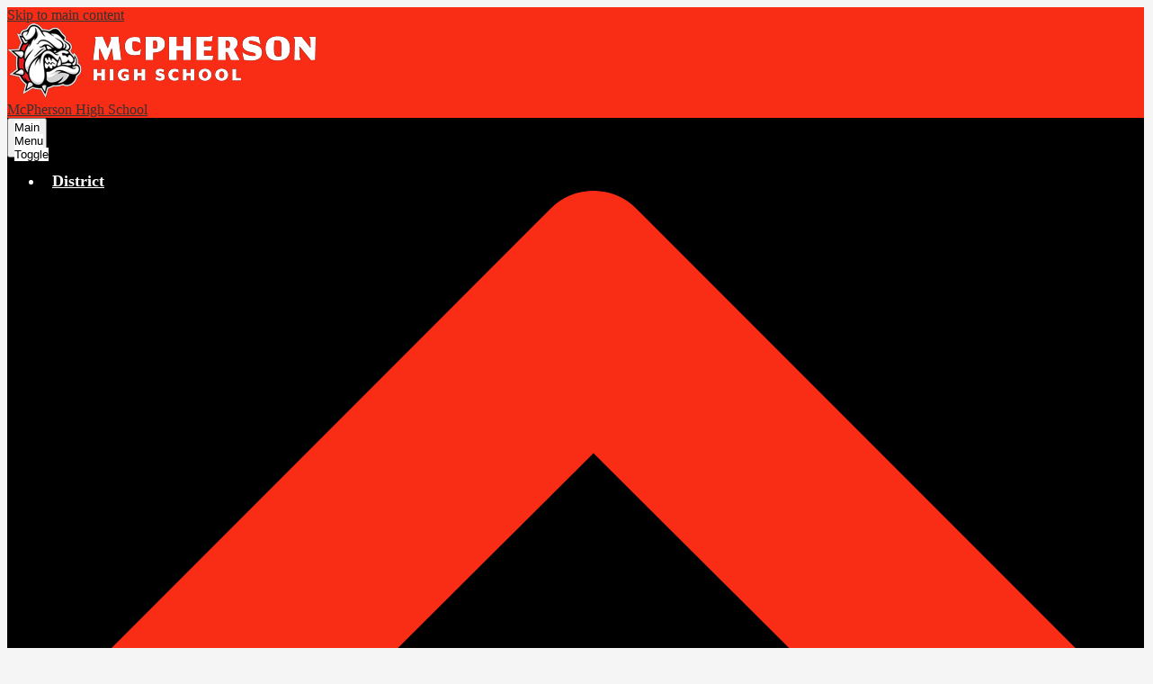

--- FILE ---
content_type: text/html;charset=UTF-8
request_url: https://mhs.mcpherson.com/apps/news/article/1925944
body_size: 10271
content:








			
			
			
			
			
				








				





    
<!DOCTYPE html>
<!-- Powered by Edlio -->
    
        <html lang="en" class="edlio desktop">
    
    <!-- prod-cms-tomcat-v2026012201-006 -->
<head>
<script>
edlioCorpDataLayer = [{
"CustomerType": "DWS Child",
"AccountExternalId": "0010b00002HJTruAAH",
"WebsiteName": "McPherson High School",
"WebsiteId": "MCPHUSD-MHS",
"DistrictExternalId": "0010b00002HIuf9AAD",
"DistrictName": "McPherson USD 418",
"DistrictWebsiteId": "MCPHUSD-D"
}];
</script>
<script>(function(w,d,s,l,i){w[l]=w[l]||[];w[l].push({'gtm.start':
new Date().getTime(),event:'gtm.js'});var f=d.getElementsByTagName(s)[0],
j=d.createElement(s),dl=l!='dataLayer'?'&l='+l:'';j.async=true;j.src=
'https://www.googletagmanager.com/gtm.js?id='+i+dl+ '&gtm_auth=53ANkNZTATx5fKdCYoahug&gtm_preview=env-1&gtm_cookies_win=x';f.parentNode.insertBefore(j,f);
})(window,document,'script','edlioCorpDataLayer','GTM-KFWJKNQ');</script>


<title>Listen Now - 418 Focus on Ad Astra Radio Presented by Wald Family Foods with Lincoln Elementary School | McPherson High School</title>
<meta http-equiv="Content-Type" content="text/html; charset=UTF-8">
<meta name="description" content="McPherson High School">
<meta property="og:title" content="Listen Now - 418 Focus on Ad Astra Radio Presented by Wald Family Foods with Lincoln Elementary School"/>
<meta property="og:description" content=""/>
<meta property="og:image" content="https://3.files.edl.io/b32c/24/05/13/183931-33596edc-f74c-416f-8e83-ea40b5b326a8.png"/>
<meta property="og:image:width" content="250"/>
<meta property="og:image:height" content="250"/>
<meta name="generator" content="Edlio CMS">
<meta name="referrer" content="always">
<link rel="apple-touch-icon" sizes="180x180" href="/apple-touch-icon.png">
<link rel="icon" type="image/png" href="/favicon-32x32.png" sizes="32x32">
<link rel="icon" href="/favicon.ico" type="image/x-icon">
<!--[if lt IE 9]><script src="/apps/js/common/html5shiv-pack-1769108514806.js"></script><![endif]-->
<link rel="stylesheet" href="/apps/shared/main-pack-1769108514806.css" type="text/css">
<link rel="stylesheet" href="/shared/main.css" type="text/css">
<link rel="stylesheet" href="/apps/webapps/global/public/css/site-pack-1769108514806.css" type="text/css">
<link rel="stylesheet" href="/apps/webapps/global/public/css/temp-pack-1769108514806.css" type="text/css">
<link rel="stylesheet" href="/apps/shared/web_apps-pack-1769108514806.css" type="text/css">
<script src="/apps/js/common/common-pack-1769108514806.js" type="text/javascript" charset="utf-8"></script>

<link href="/apps/js/common/fileicons-pack-1769108514806.css" type="text/css" rel="stylesheet">
<link href="/apps/js/components/magnific-popup-pack-1769108514806.css" type="text/css" rel="stylesheet">
<script type="text/javascript" charset="utf-8" src="/apps/js/jquery/3.7.1/jquery-pack-1769108514806.js"></script>
<script type="text/javascript" charset="utf-8">
					var jq37 = jQuery.noConflict();
				</script>
<script src="/apps/js/components/magnific-popup-pack-1769108514806.js" charset="utf-8"></script>
<script src="/apps/js/news/display_image-pack-1769108514806.js" charset="utf-8"></script>
<script async src="https://www.googletagmanager.com/gtag/js?id=G-77X9LR87K2"></script>
<script>
                   window.dataLayer = window.dataLayer || [];
                   function gtag(){dataLayer.push(arguments);}
                   gtag('js', new Date());
                   gtag('config', 'G-77X9LR87K2');
                </script>
<link rel="stylesheet" href="//mcphmaster.edlioschool.com/common_files/main.css">
<script src="/apps/js/common/list-pack.js"></script>
<script type="text/javascript">
                window.edlio = window.edlio || {};
                window.edlio.isEdgeToEdge = false;
            </script>

<script type="text/javascript">
                document.addEventListener("DOMContentLoaded", function() {
                    const translateElement = document.getElementById("google_translate_element");
                    const mutationObserverCallback = function (mutationsList, observer) {
                        for (const mutation of mutationsList) {
                            if (mutation.type === 'childList') {
                                mutation.addedNodes.forEach(function (node) {
                                    if (node.nodeType === 1 && node.id === 'goog-gt-tt') {
                                        const form_element = document.getElementById("goog-gt-votingForm");
                                        if (form_element) {
                                            form_element.remove();
                                            observer.disconnect();
                                        }
                                    }
                                })
                            }
                        }
                    }

                    if (translateElement) {
                        const observer = new MutationObserver(mutationObserverCallback);
                        observer.observe(document.body, { childList: true, subtree: true });
                    }
                });
            </script>


</head>


    
	
		
		
			






<body >

<header id="header_main" class="site-header1a site-header " aria-label="Main Site Header">

<a class="skip-to-content-link" href="#content_main">Skip to main content</a>
	<div class="school-name header-title">
		<a href="/" class="school-logo">
			<div class="hidden school-name-inner">
				McPherson High School
			</div>
		</a>
	</div>

	<nav id="sitenav_main" class="sitenav sitenav-main nav-group column" aria-label="Main Site Navigation">
		<button id="sitenav_main_mobile_toggle" class="nav-mobile-toggle accessible-megamenu-toggle animated"><span class="nav-mobile-toggle-inner">Main Menu Toggle</span></button>
		<ul class="nav-menu">
			
				<li class="nav-item">
					<a href="http://www.mcpherson.com"  target="_blank"><span class="nav-item-inner">District <svg xmlns="http://www.w3.org/2000/svg" viewBox="0 0 18 10.924"><path data-name="Icon awesome-chevron-down" d="M9.698.29l8.013 8.011a.989.989 0 010 1.4l-.934.934a.989.989 0 01-1.4 0L8.998 4.287l-6.379 6.349a.989.989 0 01-1.4 0l-.934-.934a.989.989 0 010-1.4L8.298.29a.989.989 0 011.4 0z"/></svg></span></a>
					
				</li>
			
				<li class="nav-item">
					<a href="javascript:;" ><span class="nav-item-inner">About Us <svg xmlns="http://www.w3.org/2000/svg" viewBox="0 0 18 10.924"><path data-name="Icon awesome-chevron-down" d="M9.698.29l8.013 8.011a.989.989 0 010 1.4l-.934.934a.989.989 0 01-1.4 0L8.998 4.287l-6.379 6.349a.989.989 0 01-1.4 0l-.934-.934a.989.989 0 010-1.4L8.298.29a.989.989 0 011.4 0z"/></svg></span></a>
					
						<div class="sub-nav">
							<ul class="sub-nav-group">
								
									
										<li class="sub-nav-item"><a href="/apps/pages/index.jsp?uREC_ID=390169&type=d&pREC_ID=913845" >Contact Us</a></li>
									
								
									
										<li class="sub-nav-item"><a href="/apps/pages/index.jsp?uREC_ID=390169&type=d&pREC_ID=883928" >Principal's Message</a></li>
									
								
									
										<li class="sub-nav-item"><a href="/apps/pages/index.jsp?uREC_ID=390169&type=d&pREC_ID=883938" >Phone & Office Hours</a></li>
									
								
									
										<li class="sub-nav-item"><a href="https://ksreportcard.ksde.org/home.aspx?org_no=State&rptType=3" >Building Report Card</a></li>
									
								
									
										<li class="sub-nav-item"><a href="/apps/maps/" >Directions</a></li>
									
								
									
										<li class="sub-nav-item"><a href="/apps/staff/" >Faculty Directory</a></li>
									
								
							</ul>
						</div>
					
				</li>
			
				<li class="nav-item">
					<a href="javascript:;" ><span class="nav-item-inner">Academics <svg xmlns="http://www.w3.org/2000/svg" viewBox="0 0 18 10.924"><path data-name="Icon awesome-chevron-down" d="M9.698.29l8.013 8.011a.989.989 0 010 1.4l-.934.934a.989.989 0 01-1.4 0L8.998 4.287l-6.379 6.349a.989.989 0 01-1.4 0l-.934-.934a.989.989 0 010-1.4L8.298.29a.989.989 0 011.4 0z"/></svg></span></a>
					
						<div class="sub-nav">
							<ul class="sub-nav-group">
								
									
										<li class="sub-nav-item"><a href="/apps/departments/index.jsp?show=TDE" >Academic Departments</a></li>
									
								
									
										<li class="sub-nav-item"><a href="/apps/pages/index.jsp?uREC_ID=390182&type=d&pREC_ID=1662445" >Career and Technical Education</a></li>
									
								
									
										<li class="sub-nav-item"><a href="/apps/classes/" >Classes/Assignments</a></li>
									
								
									
										<li class="sub-nav-item"><a href="https://4.files.edl.io/ba29/07/22/25/151635-ac4b47f1-0b87-4921-9971-f5fb9b572a7f.pdf"  target="_blank">Curriculum Guide</a></li>
									
								
									
										<li class="sub-nav-item"><a href="/apps/pages/index.jsp?uREC_ID=390182&type=d&pREC_ID=2479000" >McPherson Virtual</a></li>
									
								
									
										<li class="sub-nav-item"><a href="/apps/pages/index.jsp?uREC_ID=3295530&type=d" >McPherson Alternative Center</a></li>
									
								
							</ul>
						</div>
					
				</li>
			
				<li class="nav-item">
					<a href="javascript:;" ><span class="nav-item-inner">Parents <svg xmlns="http://www.w3.org/2000/svg" viewBox="0 0 18 10.924"><path data-name="Icon awesome-chevron-down" d="M9.698.29l8.013 8.011a.989.989 0 010 1.4l-.934.934a.989.989 0 01-1.4 0L8.998 4.287l-6.379 6.349a.989.989 0 01-1.4 0l-.934-.934a.989.989 0 010-1.4L8.298.29a.989.989 0 011.4 0z"/></svg></span></a>
					
						<div class="sub-nav">
							<ul class="sub-nav-group">
								
									
										<li class="sub-nav-item"><a href="https://linqconnect.com/"  target="_blank">Linq Connect</a></li>
									
								
									
										<li class="sub-nav-item"><a href="https://usd418.powerschool.com/public"  target="_blank">PowerSchool</a></li>
									
								
									
										<li class="sub-nav-item"><a href="https://1.cdn.edl.io/cC0Lt5z2PFQXFfCkEAzdYeuDFz6F3cZR0gOu3N97XT4GgMwS.pdf"  target="_blank">McPherson High School Chromebook 1:1 Program Guide</a></li>
									
								
									
										<li class="sub-nav-item"><a href="http://www.mcpherson.com/apps/pages/index.jsp?uREC_ID=412129&type=d&pREC_ID=898985" >Forms</a></li>
									
								
									
										<li class="sub-nav-item"><a href="https://www.mcpherson.com/apps/pages/index.jsp?uREC_ID=1652618&type=d&pREC_ID=1798170" >Emergency Safety Intervention</a></li>
									
								
									
										<li class="sub-nav-item"><a href="https://4.files.edl.io/3b94/08/12/24/204650-ca2ee5e0-cec8-4714-95cf-1d855b4e8d00.pdf"  target="_blank">Booster Club Membership Form</a></li>
									
								
									
										<li class="sub-nav-item"><a href="https://forms.gle/UbDL6GqEJqUr8P7f6"  target="_blank">Bullpups Speak Up - Bullying Reporting Form</a></li>
									
								
									
										<li class="sub-nav-item"><a href="https://4.files.edl.io/722f/08/05/25/031720-f5e798f7-5b06-4836-9ebf-404ebae5c1a8.pdf"  target="_blank">25-26 Bell Schedule</a></li>
									
								
							</ul>
						</div>
					
				</li>
			
				<li class="nav-item">
					<a href="javascript:;" ><span class="nav-item-inner">Students <svg xmlns="http://www.w3.org/2000/svg" viewBox="0 0 18 10.924"><path data-name="Icon awesome-chevron-down" d="M9.698.29l8.013 8.011a.989.989 0 010 1.4l-.934.934a.989.989 0 01-1.4 0L8.998 4.287l-6.379 6.349a.989.989 0 01-1.4 0l-.934-.934a.989.989 0 010-1.4L8.298.29a.989.989 0 011.4 0z"/></svg></span></a>
					
						<div class="sub-nav">
							<ul class="sub-nav-group">
								
									
										<li class="sub-nav-item"><a href="https://4.files.edl.io/1c7d/07/21/25/181134-d1c75c8f-e01d-43db-8dff-48640c9bd171.pdf"  target="_blank">Handbook</a></li>
									
								
									
										<li class="sub-nav-item"><a href="http://mhshighlife.com/"  target="_blank">MHS High Life</a></li>
									
								
									
										<li class="sub-nav-item"><a href="https://ps.mcpherson.com/public/"  target="_blank">PowerSchool</a></li>
									
								
									
										<li class="sub-nav-item"><a href="https://www.mcpherson.com/apps/pages/index.jsp?uREC_ID=390841&type=d&pREC_ID=886158" >Lunch Menu</a></li>
									
								
									
										<li class="sub-nav-item"><a href="/apps/food_menu/" >Food Menu</a></li>
									
								
									
										<li class="sub-nav-item"><a href="https://mcpherson.follettdestiny.com/common/welcome.jsp?context=saas37_1558736"  target="_blank">Library</a></li>
									
								
									
										<li class="sub-nav-item"><a href="https://www.mcpherson.com/apps/pages/index.jsp?uREC_ID=1652618&type=d&pREC_ID=1798170" >Accountability Safety Reports</a></li>
									
								
									
										<li class="sub-nav-item"><a href="/apps/pages/index.jsp?uREC_ID=390183&type=d&pREC_ID=883958" >Student Support Office</a></li>
									
								
									
										<li class="sub-nav-item"><a href="https://forms.gle/UbDL6GqEJqUr8P7f6" >Bullpups Speak Up - Bullying Reporting Form</a></li>
									
								
							</ul>
						</div>
					
				</li>
			
				<li class="nav-item">
					<a href="javascript:;" ><span class="nav-item-inner">Staff Only <svg xmlns="http://www.w3.org/2000/svg" viewBox="0 0 18 10.924"><path data-name="Icon awesome-chevron-down" d="M9.698.29l8.013 8.011a.989.989 0 010 1.4l-.934.934a.989.989 0 01-1.4 0L8.998 4.287l-6.379 6.349a.989.989 0 01-1.4 0l-.934-.934a.989.989 0 010-1.4L8.298.29a.989.989 0 011.4 0z"/></svg></span></a>
					
						<div class="sub-nav">
							<ul class="sub-nav-group">
								
									
										<li class="sub-nav-item"><a href="http://esp.mcpherson.com/esp/"  target="_blank">Employee Portal</a></li>
									
								
									
										<li class="sub-nav-item"><a href="http://418tech.weebly.com/"  target="_blank">Technology Support</a></li>
									
								
							</ul>
						</div>
					
				</li>
			
				<li class="nav-item">
					<a href="javascript:;" ><span class="nav-item-inner">Activities <svg xmlns="http://www.w3.org/2000/svg" viewBox="0 0 18 10.924"><path data-name="Icon awesome-chevron-down" d="M9.698.29l8.013 8.011a.989.989 0 010 1.4l-.934.934a.989.989 0 01-1.4 0L8.998 4.287l-6.379 6.349a.989.989 0 01-1.4 0l-.934-.934a.989.989 0 010-1.4L8.298.29a.989.989 0 011.4 0z"/></svg></span></a>
					
						<div class="sub-nav">
							<ul class="sub-nav-group">
								
									
										<li class="sub-nav-item"><a href="https://mhs.mcpherson.com/apps/events/2021/9/?id=0" >Calendar</a></li>
									
								
									
										<li class="sub-nav-item"><a href="/apps/pages/index.jsp?uREC_ID=1850399&type=d&pREC_ID=2002659" >MHS Booster Club</a></li>
									
								
									
										<li class="sub-nav-item"><a href="http://www.bullpupfootball.com"  target="_blank">MHS Football</a></li>
									
								
									
										<li class="sub-nav-item"><a href="http://www.bullpupbaseball.com"  target="_blank">MHS Baseball</a></li>
									
								
									
										<li class="sub-nav-item"><a href="https://www.facebook.com/MHSKAY/"  target="_blank">MHS KAY Club</a></li>
									
								
									
										<li class="sub-nav-item"><a href="/apps/pages/index.jsp?uREC_ID=390169&type=d" >About Us</a></li>
									
								
							</ul>
						</div>
					
				</li>
			
		</ul>
	</nav>

		<div class="topbar">
			<div class="topbar-inner">
				<nav id="social_nav_header" class="header-secondary-nav social-nav" aria-labelledby="social_nav_header_header">
					<div class="hidden" id="social_nav_header_header">Social Media - Header</div>
					<ul class="links-list">
						


<li class="link-item"><a class="icon-only" href="https://www.facebook.com" target="_blank"><svg xmlns="http://www.w3.org/2000/svg" viewBox="0 0 1024 1017.78"><path d="M1024 512C1024 229.23 794.77 0 512 0S0 229.23 0 512c0 255.55 187.23 467.37 432 505.78V660H302V512h130V399.2C432 270.88 508.44 200 625.39 200c56 0 114.61 10 114.61 10v126h-64.56c-63.6 0-83.44 39.47-83.44 80v96h142l-22.7 148H592v357.78c244.77-38.41 432-250.23 432-505.78z"/></svg><span class="hidden">Facebook</span></a></li>
<li class="link-item"><a class="icon-only" href="https://www.twitter.com" target="_blank"><svg xmlns="http://www.w3.org/2000/svg" version="1.1" x="0" y="0" viewBox="0 0 19 15.4" xml:space="preserve"><path d="M19 1.8c-0.7 0.3-1.4 0.5-2.2 0.6 0.8-0.5 1.4-1.2 1.7-2.1C17.8 0.7 16.9 1 16 1.2 15.3 0.5 14.3 0 13.2 0c-2.1 0-3.9 1.7-3.9 3.9 0 0.3 0 0.6 0.1 0.9 -3.2-0.2-6.1-1.7-8-4C1.1 1.3 0.9 1.9 0.9 2.7c0 1.3 0.7 2.5 1.7 3.2C2 5.9 1.4 5.7 0.9 5.4c0 0 0 0 0 0 0 1.9 1.3 3.4 3.1 3.8C3.7 9.3 3.3 9.4 3 9.4c-0.3 0-0.5 0-0.7-0.1C2.7 10.9 4.2 12 5.9 12c-1.3 1-3 1.7-4.8 1.7 -0.3 0-0.6 0-0.9-0.1 1.7 1.1 3.8 1.7 5.9 1.7 7.1 0 11-5.9 11-11 0-0.2 0-0.3 0-0.5C17.8 3.3 18.5 2.6 19 1.8z"/></svg><span class="hidden">Twitter</span></a></li>



					</ul>
				</nav>
			</div>
		</div>

</header>
<main id="content_main" class="site-content" aria-label="Main Site Content" tabindex="-1">


		
	
    

    




    
    
    



    

    











<div class="show-news style-overwrite">

		<span id="breadcrumbs" class="breadcrumb">
					<a href="/apps/news/category/4475" aria-label="Back to Latest News">Latest News</a>
						&raquo;
					<span>Listen Now - 418 Focus on Ad Astra Radio Presented by Wald Family Foods with Lincoln Elementary School</span>
		</span>


		<article class="cf" itemscope itemtype="https://schema.org/Article">
		
			<h1 class="pageTitle" itemprop="name headline">
				Listen Now - 418 Focus on Ad Astra Radio Presented by Wald Family Foods with Lincoln Elementary School
			</h1>

            <div class="article-container">

                <div>
                        <aside class="attached-images" style="width:250px;">

                                <a class="link-to-bigger-image" href="https://3.files.edl.io/b32c/24/05/13/183931-33596edc-f74c-416f-8e83-ea40b5b326a8.png">
                                    <img  alt="418 Focus Logos (25).png" 
                                    src="https://3.files.edl.io/29ff/24/05/13/183931-22279a64-9524-4d47-a56a-7b9b9147fc5e.png" width="238" id="image_0">
                                </a>
                        </aside>

                    <div class="article-content">


                            <div class="body cf">
                                <div>
<p class="p1">In this episode of 418 Focus on Ad Astra Radio, Dr. Vincent talks with a group from Lincoln Elementary School about how the chess club helps students <a href="https://www.facebook.com/hashtag/findtheirgreatness?__cft__%5B0%5D=AZUC-d-qg3rDqMjYZbzbZx3Swq8aR8EWGfHfJVn8Zsr7meNDp7BCSadwDXg8CriajZ7MievFJFOgv5T3Kqvt4H5GRYJUSFg3wrEfLLADOOWezA97zuGr81smfyCC-iM99I4&amp;__tn__=*NK-R" target="_blank"><span class="s1">#findtheirgreatness.</span></a></p>
<p class="p1">You can hear 418 Focus on Wednesdays at around 7:40 AM on Mix 96.7 KMPK and 8:40 AM on 98.9/1540 KMCP.</p>
<p class="p1">Each week, this segment will feature a variety of guests, including Superintendent Dr. Vincent, and building principals talking about things happening across McPherson Public Schools.</p>
</div>
                            </div>

                            <div class="attached-files cf">
                                <h2>Attached Files</h2>
                                <ul class="fbList">
                                    <li style="list-style: none;"><a class="attachment-type-mp3" href="https://4.files.edl.io/5198/05/13/24/183934-e51cc788-4361-4328-8958-324dd63ffaaa.mp3" target="_blank">Lincoln Chess Club.mp3</a></li>
                                </ul>
                            </div>


                        <div class="article-container">

                        </div>
                    </div>
                </div>
			</div>

		</article>
	
	

</div>







	
</main>
<footer class="site-footer modular-footer" id="footer_main" aria-label="Main Site Footer">
<div class="footer-grid">
<div class="footer-row footer-top width-constrain-row convert-none padded-row">
<div class="footer-row-inner">
<div class="school-name footer-title school-logo logo-orientation-vertical ">
<div class="hidden school-name-inner">
McPherson High School
</div>
</div>
</div>
</div>
<div class="footer-row footer-bottom width-constrain-row convert-none padded-row">
<div class="footer-row-inner">
<div class="footer-address ">
<span class="footer-info-block"><a href="/apps/maps">801 E 1st St, McPherson, KS 67460</a></span>
<span class="footer-info-block">Phone: <a href="tel:+16202419500">(620) 241-9500 </a></span>
</div>
<nav id="footer_nav" class="footer-secondary-nav" aria-labelledby="footer_nav_header">
<div class="hidden" id="footer_nav_header">Useful Links</div>
<ul class="links-list">
<li class="link-item item-name"><a href="https://www.mcpherson.com/apps/pages/index.jsp?uREC_ID=1652598&type=d&pREC_ID=1798144">Accountability Reports</a></li>
<li class="link-item item-name"><a href="https://docs.google.com/spreadsheets/d/1nedyfUvr74W6FN3A-Pr0_VTbTcBATwOWR8s_xKZh2QM/edit?gid=0#gid=0">2025-2026 MHS Bell Schedule</a></li>
<li class="link-item item-name"><a href="https://docs.google.com/document/d/1b7iNxHSbEtoL6S6GNOTLOhWmc0rxL0bzrNSmqnGFQAw/edit?tab=t.0">2025-2026 MHS Curriculum Guide</a></li>
<li class="link-item item-name"><a href="https://docs.google.com/forms/d/1I7gEQ8o4fNfdTQVP9rP1-ikdlUbZrrC1B-HhdXtMnRY/edit">Bullpups Speak Up!</a></li>
</ul>
</nav>
<a href="http://www.edlio.com" target="_blank" class="powered-by-edlio-logo edlio-logo-horiz"><svg xmlns="http://www.w3.org/2000/svg" viewBox="0 0 3857.05 489.14"><path d="M3789.08 332.42c0 54.66 36.78 119.82 91.43 119.82 42 0 59.91-34.69 59.91-72.52 0-55.7-34.69-124-91.44-124-41-1-59.9 36.79-59.9 76.72m215.44 6.31c0 73.57-51.49 152.39-152.39 152.39-87.23 0-126.11-57.8-126.11-121.91 0-73.57 53.6-153.44 152.39-153.44 86.18 0 126.11 59.9 126.11 123M3611.46 98.06c-7.35 0-14.71 3.15-21 11.56-2.1 3.15-3.15 6.31-4.2 10.51-1 9.46 2.1 16.81 8.41 23.12a21.18 21.18 0 0018.92 6.31 22 22 0 0016.81-8.41c6.31-7.36 8.41-15.77 6.31-24.17 0-2.11-1.05-3.16-2.11-5.26-5.25-9.46-13.66-13.66-23.12-13.66m4.21-39.94c1-1 3.15 0 3.15 1.05 0 3.16 0 7.36-1.05 10.51v1h12.61c2.1 0 5.26 0 7.36-1a23.65 23.65 0 007.35-1.05c2.11 0 3.16 2.1 2.11 3.15-1 3.16-3.16 6.31-6.31 10.51 1.05 1.06 3.15 2.11 4.2 4.21l3.16 3.15c0 1 13.66 13.66 13.66 28.38a69.41 69.41 0 01-1 14.71 76.55 76.55 0 01-4.21 14.71c-3.15 5.26-6.3 10.51-11.56 14.72a24.79 24.79 0 01-9.45 6.3 8 8 0 01-4.21 2.11c-2.1 1-5.25 2.1-7.36 3.15s-5.25 1.05-7.35 1.05h-12.61a19.79 19.79 0 01-8.41-2.1c-2.1-1.05-4.21-1.05-6.31-2.1-16.81-8.41-29.42-25.23-29.42-45.2v-9.45c1.05-11.57 1.05-22.07 2.1-33.64 0-3.15 3.15-4.2 5.25-2.1s5.26 4.21 7.36 7.36l3.15-3.15c1.05-1.05 2.1-2.11 3.15-2.11 2.11-1.05 3.16-2.1 5.26-3.15 2.1-2.1 5.25-3.15 7.36-5.25 2.1-1 3.15-2.11 5.25-3.16 3.15-3.15 12.61-9.45 16.82-12.61m-35.74 350c-1 31.53-5.25 52.55-36.78 58.86a9.21 9.21 0 00-7.36 9.46c0 5.25 4.21 8.4 7.36 8.4h135.58c4.2 0 8.4-3.15 8.4-9.45 0-5.26-3.15-8.41-7.35-8.41-28.38-5.26-30.48-27.33-30.48-50.45l6.3-194.43c-4.2-5.25-11.56-7.35-18.91-7.35-9.46 0-15.77 5.25-24.18 9.46-16.81 10.5-42 22.07-63.05 25.22-8.41 1-11.56 6.3-11.56 11.56 0 3.15 2.1 7.36 4.2 8.41 27.32 0 39.94 8.4 39.94 29.42zm-117.7 9.46c0 23.12 3.15 45.19 30.47 49.4 4.21 1.05 7.36 4.2 7.36 8.41 0 6.3-4.2 9.46-9.46 9.46h-134.59c-4.21 0-7.36-3.16-8.41-8.41A9.2 9.2 0 013355 467c30.48-7.36 35.73-32.58 35.73-58.86l7.36-233.31c0-21-13.67-29.43-39.94-29.43a13.31 13.31 0 01-4.2-9.46c0-5.25 3.15-9.45 11.56-10.51 21-4.2 46.24-14.71 62-25.22 8.41-5.25 14.72-9.46 25.23-9.46 6.3 0 13.66 3.16 18.92 7.36zm-399.37-75.67c0 54.65 30.48 98.79 74.62 98.79 41 0 64.11-35.73 65.16-87.23l3.15-67.26c0-4.2-1.05-6.3-3.15-8.41-14.72-17.86-38.89-27.32-62-27.32-49.4 0-77.77 36.78-77.77 91.43m134.52-114.55a57.76 57.76 0 019.46 7.35l2.1 2.11c1 0 1-1 1-2.11a119.19 119.19 0 01-1-14.71l2.1-44.14c0-24.17-18.91-29.43-41-29.43q-3.17-3.15-3.16-9.46c0-5.25 3.16-9.45 10.51-10.5 21-4.21 47.3-14.72 64.11-25.23 7.36-5.25 14.72-9.46 24.18-9.46 6.3 0 13.66 3.16 18.91 7.36l-10.57 305.8c0 27.33 6.31 45.19 26.28 49.4 7.35 1.05 10.51 0 13.66 1.05s4.2 2.1 4.2 5.25-2.1 5.26-4.2 7.36c-13.66 11.56-36.78 22.07-61 22.07-31.53 0-50.44-22.07-50.44-53.6 0-4.2 0-8.41 1.05-11.56 0-1.05 0-2.1-1.05-2.1a1 1 0 00-1 1.05c-18.92 39.94-55.71 68.31-96.69 68.31-72.52 0-108.25-58.85-108.25-120.86 0-86.18 62-154.49 148.18-154.49 18.92-1 36.79 2.1 52.55 10.51m-435.1 93.53c0 5.26 0 14.72 1 20 0 2.1 2.1 3.16 5.26 3.16 24.17-3.16 114.55-32.58 113.5-42-2.1-18.92-27.32-51.5-65.16-46.25-34.68 4.21-52.55 32.58-54.65 65.16m183.92-42c2.1 15.76-3.15 34.68-22.07 43.09-31.49 16.71-114.51 37.73-147.09 42.98-2.11 0-3.16 1.06-3.16 3.16 3.16 10.51 8.41 20 13.66 28.37 22.08 28.38 54.66 39.94 89.34 34.69 29.42-4.21 56.75-18.92 74.62-45.2 1.05-2.1 4.2-4.2 6.3-4.2 4.21 0 8.41 2.1 8.41 6.31v4.2c-13.66 53.6-63.06 90.38-115.61 97.74-72.51 9.46-128.22-35.73-137.67-105.1-10.51-79.87 41-159.74 125.06-171.3 58.86-7.36 101.94 23.12 108.25 65.16" transform="translate(-147.48 -57.69)"/><path d="M338.75 204.21c20 16.81 29.43 42 29.43 75.67s-10.51 58.85-30.48 74.62-50.45 24.17-92.49 24.17h-50.44v83h-47.29V180h96.68c44.14 0 74.62 7.39 94.59 24.21zm-33.63 116.65c9.46-10.51 14.71-25.22 14.71-44.14 0-20-6.3-33.63-17.86-41q-18.92-12.62-56.76-12.62h-48.34v112.48h54.65c26.27 0 44.14-5.26 53.6-14.72zM596.24 432.27c-21 21-48.35 31.53-80.93 31.53s-58.85-10.51-80.92-31.53c-21-21-32.58-47.3-32.58-78.83s10.51-56.75 32.58-78.82c21-21 48.34-31.53 80.92-31.53s58.86 10.51 80.93 31.53c21 21 32.58 47.3 32.58 78.82s-10.51 57.81-32.58 78.83zM467 404.94a67.48 67.48 0 0048.34 20c20 0 35.74-6.31 48.35-20q18.89-18.94 18.89-50.44t-18.92-50.45a67.48 67.48 0 00-48.35-20c-20 0-35.73 6.31-48.34 20Q448.06 323 448.05 354.5q0 29.94 18.95 50.44zM779.11 461.69h-51.5L653 247.3h46.24l53.6 161.85 53.6-161.85h46.24l53.6 161.85 53.6-161.85h46.25L931.5 461.69H880l-50.45-147.13zM1247.84 373.41h-168.16c1 15.77 8.41 28.38 21 37.84 13.66 9.46 28.38 14.71 45.19 14.71 27.33 0 47.3-8.41 61-25.22l26.27 28.37c-23.12 24.18-53.6 35.74-90.38 35.74-30.48 0-55.7-10.51-76.72-30.48s-31.53-47.29-31.53-80.93 10.51-60.95 32.58-79.87c21-20 47.29-29.43 75.67-29.43 29.43 0 53.6 8.41 74.62 26.28 20 17.86 30.48 42 30.48 72.51zm-168.16-34.68h123c0-17.87-5.26-31.53-16.82-41s-25.22-14.71-42-14.71a72 72 0 00-44.14 14.71c-12.72 9.47-20.04 23.13-20.04 41zM1411.79 289.34q-33.11 0-50.45 22.07c-11.56 14.71-16.81 33.63-16.81 58.85v91.43h-45.2V247.3h45.2v43.09a87.77 87.77 0 0129.47-32.58 79.18 79.18 0 0139.94-13.67v45.2zM1660.87 373.41h-168.16c1 15.77 8.41 28.38 21 37.84 13.67 9.46 28.38 14.71 45.19 14.71 27.33 0 47.3-8.41 61-25.22l26.27 28.37c-23.12 24.18-53.59 35.74-90.38 35.74-30.48 0-55.7-10.51-76.72-30.48s-31.53-47.29-31.53-80.93 10.51-60.95 32.58-79.87c21-20 47.3-29.43 75.67-29.43 29.43 0 53.6 8.41 74.62 26.28 20 17.86 30.48 42 30.48 72.51zm-168.16-34.68h123c0-17.87-5.26-31.53-16.82-41s-25.22-14.71-42-14.71a72 72 0 00-44.14 14.71c-12.68 9.47-20.04 23.13-20.04 41zM1729.18 434.37c-20-20-30.48-47.29-30.48-80.93s10.51-59.9 31.53-79.87 45.19-29.43 73.57-29.43 51.5 12.62 69.36 36.79V162.17h45.2v299.52h-45.2v-32.58c-16.81 23.13-41 35.74-72.51 35.74-27.33 0-51.5-10.51-71.47-30.48zm14.71-78.82c0 21 6.31 36.78 20 50.44 13.67 12.61 28.38 18.92 46.25 18.92s32.58-6.31 45.19-20 18.91-29.43 18.91-50.44c0-20-6.3-37.84-18.91-51.5s-27.33-21-45.19-21-33.64 7.36-46.25 21-20 31.56-20 52.58zM2212.63 244.14c28.37 0 53.6 9.46 73.56 29.43s30.48 46.24 30.48 79.87-10.51 59.91-30.48 80.93-44.14 31.53-70.41 31.53-51.5-11.56-72.52-35.74v32.58h-45.19V162.17h45.19v121.91c17.87-26.27 40.99-39.94 69.37-39.94zm-70.42 110.36q0 29.94 18.92 50.44c12.61 12.61 27.32 20 45.19 20s33.68-6.34 46.24-18.94c13.67-12.61 20-29.42 20-50.44s-6.31-37.84-18.92-51.5-28.37-20-46.24-20-33.63 6.31-45.19 20-20 30.47-20 50.44zM2397.6 546.82c-20 0-37.84-7.35-53.6-21l21-36.82c9.45 8.41 18.91 13.66 29.42 13.66s17.87-3.15 24.18-10.51 9.45-14.71 9.45-24.17c0-4.2-28.37-76.72-86.18-220.7h48.35l64.11 157.64 64.11-157.64h48.34l-104 254.33c-6.31 13.66-14.72 25.22-26.28 32.58a63.75 63.75 0 01-38.9 12.63z" transform="translate(-147.48 -57.69)"/></svg>
<span class="hidden">Powered by Edlio</span></a>
</div>
</div>
</div>
</footer>
<nav id="mobile_nav" aria-label="Mobile Footer Navigation">
<a href="/apps/events/"><svg xmlns="http://www.w3.org/2000/svg" version="1.1" x="0" y="0" viewBox="0 0 62.6 60.3" enable-background="new 0 0 62.6 60.3" xml:space="preserve"><path d="M43.5 30.5c1 0 1.9 0.2 2.6 0.5 0.8 0.3 1.5 0.8 2.3 1.4l3.2-4.9c-1.2-0.9-2.4-1.6-3.7-2 -1.3-0.5-2.8-0.7-4.5-0.7 -1.9 0-3.6 0.3-5 1 -1.4 0.7-2.6 1.7-3.6 2.9 -1 1.2-1.7 2.6-2.1 4.3 -0.5 1.7-0.7 3.4-0.7 5.4v0.1c0 2.3 0.3 4.2 0.8 5.7 0.6 1.5 1.3 2.7 2.2 3.6 0.9 0.9 1.9 1.6 3.1 2.1 1.2 0.5 2.7 0.7 4.4 0.7 1.3 0 2.6-0.2 3.8-0.6 1.2-0.4 2.2-1 3.1-1.8 0.9-0.8 1.6-1.7 2.1-2.8 0.5-1.1 0.8-2.3 0.8-3.7v-0.1c0-1.2-0.2-2.3-0.7-3.3 -0.4-1-1-1.8-1.8-2.4 -0.7-0.6-1.6-1.1-2.6-1.5 -1-0.3-2-0.5-3.1-0.5 -1.2 0-2.3 0.2-3.1 0.6 -0.8 0.4-1.6 0.8-2.2 1.3 0.2-1.5 0.6-2.8 1.4-3.8C41 31 42.1 30.5 43.5 30.5zM39.7 39.7c0.6-0.6 1.4-0.9 2.5-0.9 1.1 0 1.9 0.3 2.6 0.9 0.6 0.6 0.9 1.4 0.9 2.3h0V42c0 0.9-0.3 1.7-0.9 2.3 -0.6 0.6-1.4 0.9-2.5 0.9 -1.1 0-1.9-0.3-2.6-0.9 -0.6-0.6-0.9-1.4-0.9-2.3v-0.1C38.8 41 39.1 40.3 39.7 39.7zM19.8 37.8l-9.2 7.1v5.2h19.5v-5.6H19.9l4.2-3c0.9-0.7 1.7-1.3 2.4-1.9 0.7-0.6 1.3-1.3 1.8-1.9 0.5-0.7 0.9-1.4 1.1-2.2 0.2-0.8 0.4-1.7 0.4-2.7v-0.1c0-1.2-0.2-2.2-0.7-3.2 -0.4-1-1.1-1.8-1.9-2.5 -0.8-0.7-1.8-1.2-2.9-1.6 -1.1-0.4-2.3-0.6-3.7-0.6 -1.2 0-2.3 0.1-3.2 0.4 -1 0.2-1.8 0.6-2.6 1 -0.8 0.4-1.5 1-2.2 1.7 -0.7 0.7-1.4 1.4-2 2.3l4.6 3.9c1-1.1 1.8-1.9 2.6-2.4 0.7-0.5 1.5-0.8 2.3-0.8 0.8 0 1.5 0.2 2 0.7 0.5 0.4 0.8 1.1 0.8 1.8 0 0.8-0.2 1.5-0.7 2.1C21.7 36.1 20.9 36.9 19.8 37.8zM43.8 10.2h0.5c1.5 0 2.7-1.2 2.7-2.7V2.7C47 1.2 45.8 0 44.3 0h-0.5c-1.5 0-2.7 1.2-2.7 2.7v4.9C41.2 9 42.4 10.2 43.8 10.2zM18.6 10.2H19c1.5 0 2.7-1.2 2.7-2.7V2.7C21.7 1.2 20.5 0 19 0h-0.5c-1.5 0-2.7 1.2-2.7 2.7v4.9C15.9 9 17.1 10.2 18.6 10.2zM58.7 19.9h3.9V7.3c0-1.3-1.1-2.4-2.4-2.4H48v2.7c0 2-1.6 3.6-3.6 3.6h-0.5c-2 0-3.6-1.6-3.6-3.6V4.9H22.7v2.7c0 2-1.6 3.6-3.6 3.6h-0.5c-2 0-3.6-1.6-3.6-3.6V4.9H2.8c-1.3 0-2.4 1.1-2.4 2.4v12.6h3.9H58.7zM58.7 21.9v33.5c0 0.8-0.2 1-1 1H5.2c-0.8 0-1-0.2-1-1V21.9H0.3v36c0 1.3 1.1 2.4 2.4 2.4h57.4c1.3 0 2.4-1.1 2.4-2.4v-36H58.7z"/></svg>Calendar</a>
<a href="https://ps.mcpherson.com/public/"><svg xmlns="http://www.w3.org/2000/svg" version="1.1" x="0" y="0" viewBox="-49 253 512 400" xml:space="preserve"><path d="M78.8 502C18.9 502-17 476.4-17 476.4 50.2 433-28 253 117.1 253c27.2 0 35.4 15.9 35.4 15.9 12.3 0 22.1 2.4 30.1 6.6 -12.4 17.2-18 40.4-17.1 71.7 -2.5 1.8-4.9 4-7.2 6.7 -12.5 15.4-8.9 36.4-7.7 43.3 2 11.4 7.2 41.8 31.5 53.1 5.6 17.3 15.5 32.5 27.5 45.1 -14.1 3.7-30.9 6.6-50.6 6.6v22.6l-1.3 4.2c0 0-0.1 0-0.2 0.1 -1.5 0.6-3.2 1.2-5.1 1.9 -14.5 5.3-42.9 15.9-57.7 44.2L79 524.8V502h-0.1H78.8zM85.4 629.7v-12.8L58.5 589H14.2L63 525c-21.7 4-53 13.7-58.6 16 -16.5 6.9-53.4 27.4-53.4 75.1v13.6c0 12.9 9.4 23.3 21 23.3H91.4C87.7 646 85.4 638.2 85.4 629.7zM407 552.6c-7.7-3-29.5-10.1-47.3-16.8l-32 89.6 -29.4-49.5c4.7-3.3 19.2-15.3 19.2-28.8 0-13.5-15.4-22.1-29.8-22.1s-31.1 8.6-31.1 22.1c0 13.5 14.5 25.5 19.2 28.8l-29.4 49.5 -31.7-89.6c-17.9 6.9-39.6 13.6-47.6 16.8 -17.3 6.9-56 15.9-56 63.6v13.6c0 12.9 9.9 23.3 22 23.3h308c12.2 0 22-10.4 22-23.3v-13.6C463 568.4 424.2 559.5 407 552.6zM397.9 392.9c-4.9 28.7-10.4 36.1-23.9 36.1 -1 0-2.5-0.1-3.8-0.3 -6.4 48.5-57.2 80.3-83.4 80.3 -26.2 0-76.7-31.6-83.3-80 -0.3 0-0.5 0-0.8 0 -13.3-0.1-21.9-7.6-26.8-36.1 -4.2-24.5 5.2-27.4 16.5-27.8 -8-77.5 20.2-96.1 66.5-96.1 0 0-3.1-16 21.2-16 38.6 0 119.9 28.8 99.4 112C391.6 365.2 402.3 367.1 397.9 392.9z"/></svg>Parent Portal</a>
<a href="/apps/classes/"><svg xmlns="http://www.w3.org/2000/svg" version="1.1" x="0" y="0" viewBox="0 0 50.4 52.1" enable-background="new 0 0 50.4 52.1" xml:space="preserve"><path d="M46.9 32.1h-9.4c-0.8 0-0.8 1.3 0 1.3h9.4C47.7 33.3 47.7 32.1 46.9 32.1zM46.9 35.6H38c-0.8 0-0.8 1.3 0 1.3h8.9C47.7 36.9 47.7 35.6 46.9 35.6zM49.2 38.3H37.4c-0.3 0-0.7-0.5-1.1-1.3 -2.1-4.5 0-10 1.1-10 3.9 0 7.8 0 11.8 0 1.7 0 1.7-2.5 0-2.5H23.1c0.7-0.4 1.4-0.9 2-1.5 5.1-5.2 4.6-14.5-1-16.1v0c0 0-0.1 0-0.3-0.1l0 0c-2.2-0.5-3.1-0.1-4.4 0.4 -0.4 0.2-0.8 0.3-1.2 0.4 0.6-2.6 1.7-4.6 3.5-6 0.7-0.4 0-1.5-0.7-1 -1.5 1-2.5 2.4-3.1 4 -0.6-3-2.7-4.1-6.3-4.7 0.2 4.4 2.2 5.7 5.4 7.7 -1.9-0.3-3-2-6.7 0.2C9.9 8.1 9.7 8.3 9.4 8.6c-3 2.7-2.8 8.2-0.7 11.9 0.8 1.3 2.3 3.1 4 4.1H4.4c-1.4 0-2.5 1.1-3.3 2.7 -2.4 5.3-0.6 13.5 3.3 13.5h17.4c0.2 0 0.5 0.4 0.7 0.9 1.6 3.1 0.2 7.9-0.9 7.9H3.8c-1.7 0-1.7 2.5 0 2.5v0h41.7c3.9 0 5-7.3 3.2-11.3h0.4C50.9 40.8 50.9 38.3 49.2 38.3zM10 13.7C8.9 13 11.5 8.4 13.1 10 14.2 10.9 11.5 14.7 10 13.7zM3.3 28.3C4.1 26.7 4.2 27 6.6 27c-1.6 3.3-1.6 11.3 0 11.3H4.4C3.3 38.3 1.3 32.8 3.3 28.3zM10.1 38.4c-0.6 0-0.8 0-1.4-1.3 -2.1-4.5 0-10 1.1-10v0h0.4C8.4 30.2 8.4 35.1 10.1 38.4zM13.2 38.3c-0.3 0-0.7-0.5-1.1-1.3 -2.1-4.5 0-10 1.1-10v0h21c-1.6 3.1-1.6 7.9 0 11.3H13.2zM40.5 49.6H24.7c1.2-2.5 1.2-8.8 0-8.8h15.9c0.2 0 0.5 0.4 0.7 0.9C43 44.9 41.6 49.6 40.5 49.6zM46.4 48.7c-0.6 1.3-0.8 1-2.8 1 1.2-2.6 1.2-8.8 0-8.8h2.1C46.8 41.3 47.9 45.8 46.4 48.7zM46.9 28.3H38c-0.8 0-0.8 1.3 0 1.3h8.9C47.7 29.6 47.7 28.3 46.9 28.3zM19.4 30.8h-3.7c-0.8 0-0.8 1.3 0 1.3h3.7C20.3 32.1 20.3 30.8 19.4 30.8zM19.4 33.1h-3.7c-0.8 0-0.8 1.3 0 1.3h3.7C20.3 34.4 20.3 33.1 19.4 33.1zM39.3 44h-7.2c-0.7 0-1.2 0.6-1.2 1.3 0 0.7 0.6 1.3 1.2 1.3h7.2c0.7 0 1.2-0.6 1.2-1.3C40.5 44.5 40 44 39.3 44zM21.3 41.9H4.5c-0.8 0-0.8 1.3 0 1.3h16.9C22.1 43.1 22.1 41.9 21.3 41.9zM21.3 44.6H5.1c-0.6 0-0.6 1.3 0 1.3h16.2C22.1 45.8 22.1 44.6 21.3 44.6zM4.5 48.4h16.9c0.8 0 0.8-1.3 0-1.3H4.5C3.6 47.1 3.6 48.4 4.5 48.4z"/></svg>Homework</a>
<a href="/apps/maps/"><svg xmlns="http://www.w3.org/2000/svg" version="1.1" x="0" y="0" width="308.7" height="466.6" viewBox="0 0 308.7 466.6" xml:space="preserve"><path d="M154.3 0C69.2 0 0 69.2 0 154.3c0 34.3 21.9 90.2 66.9 170.8 31.8 57.1 63.2 104.6 64.5 106.6l22.9 34.8 22.9-34.8c1.3-2 32.6-49.6 64.5-106.6 45-80.7 66.9-136.6 66.9-170.8C308.7 69.2 239.4 0 154.3 0zM154.3 233.3c-44.2 0-80-35.8-80-80s35.8-80 80-80c44.2 0 80 35.8 80 80S198.5 233.3 154.3 233.3z"/></svg>Directions</a>
</nav>

<script type="text/javascript" charset="utf-8" src="/apps/js/jquery/1.11.0/jquery-pack-1769108514806.js"></script>
<script src="/apps/js/common/jquery-accessibleMegaMenu.2.js"></script>
<script>
	document.addEventListener('DOMContentLoaded', function() {
		$(function() {
			$('#sitenav_main').accessibleMegaMenu({
				openOnMouseover: true
			});
		});
	});
</script>
<script src="/apps/webapps/common/slick/1.8.0/slick-pack.js"></script>
</body>
</html>


<!-- 37ms -->


--- FILE ---
content_type: text/css
request_url: https://mhs.mcpherson.com/shared/main.css
body_size: 2621
content:
@import url("https://use.typekit.net/itx4wcg.css");
.shuffle1-container {
  position: relative;
  z-index: 1;
  width: 100%;
}

.shuffle1-container .slick-arrow:before {
  border-color: white;
}

.shuffle1-container .slick-arrow:before {
  content: "";
  display: block;
  position: absolute;
  top: 50%;
  width: 14px;
  height: 14px;
  border-top-style: solid;
  border-top-width: 3px;
}

.shuffle1-container .slick-arrow.slick-prev:before {
  transform: rotate(-45deg) translateZ(1px) translateX(-5px) translateY(-5px);
  transform-origin: top left;
  border-left-style: solid;
  border-left-width: 3px;
  left: 50%;
}

.shuffle1-container .slick-arrow.slick-next:before {
  transform: rotate(45deg) translateZ(1px) translateX(5px) translateY(-5px);
  transform-origin: top right;
  border-right-style: solid;
  border-right-width: 3px;
  right: 50%;
}

.shuffle1-container .slick-arrow {
  width: 44px;
  height: 44px;
  top: calc(50% - 44px/2);
}

.shuffle1-container.content-container {
  padding: 0;
}

.shuffle1-container .shuffle-main {
  z-index: 1;
  width: 100%;
}

.shuffle1-container .shuffle-main .slick-list {
  margin: 0;
  height: 100%;
  width: 100%;
}

.shuffle1-container .shuffle-main .slick-track {
  height: 100%;
}

.shuffle1-container .shuffle-main .shuffle-slide {
  position: relative;
  margin: 0;
}

.shuffle1-container .shuffle-main .shuffle-caption {
  background: black;
  color: white;
  padding: .5em;
}

.shuffle1-container .shuffle-main .shuffle-caption > p {
  margin-top: 0;
}

.shuffle1-container .shuffle-main .shuffle-caption a {
  color: inherit;
}

.shuffle1-container .slick-arrow {
  background: rgba(0, 0, 0, 0.5);
}

.shuffle1-container .slick-dots {
  position: absolute;
  z-index: 9999;
}

.shuffle1-container .slick-dots.slick-dots-bottom, .shuffle1-container .slick-dots.slick-dots-top {
  left: 0;
  width: 100%;
}

.shuffle1-container .slick-dots.slick-dots-bottom {
  bottom: 0;
}

.shuffle1-container .slick-dots.slick-dots-top {
  top: 0;
}

.shuffle1-container .slick-dots.slick-dots-left, .shuffle1-container .slick-dots.slick-dots-right {
  flex-direction: column;
  top: 0;
  height: 100%;
}

.shuffle1-container .slick-dots.slick-dots-left {
  left: 0;
}

.shuffle1-container .slick-dots.slick-dots-right {
  right: 0;
}

.shuffle1-container .shuffle-image {
  width: 100%;
}

.shuffle1-container .shuffle-navigation {
  position: absolute;
  z-index: 9;
  background-color: rgba(0, 0, 0, 0.6);
}

.shuffle1-container .shuffle-navigation .slick-list {
  margin: 0;
  padding: 0;
  bottom: 0;
}

.shuffle1-container .shuffle-navigation .slick-track {
  height: 100%;
}

.shuffle1-container .shuffle-navigation .shuffle-slide {
  position: relative;
  display: block;
  height: 50px;
  margin: .5em;
  overflow: hidden;
  border: 2px solid transparent;
}

.shuffle1-container .shuffle-navigation .shuffle-slide.slick-current {
  border-color: black;
}

.shuffle1-container .shuffle-navigation.navigation-position-bottom, .shuffle1-container .shuffle-navigation.navigation-position-top {
  left: 0;
  width: 100%;
}

.shuffle1-container .shuffle-navigation.navigation-position-bottom {
  bottom: 0;
}

.shuffle1-container .shuffle-navigation.navigation-position-top {
  top: 0;
}

.shuffle1-container .error-message {
  padding-top: 1em;
  padding-bottom: 1em;
  text-align: center;
  font-weight: 700;
  font-size: 2rem;
  background: white;
}

@media screen and (max-width: 767px) {
  .shuffle1-container .slick-arrow {
    top: 0;
  }
  .shuffle1-container .slick-arrow.slick-prev {
    left: auto;
    right: 50px;
  }
  .shuffle1-container.no-mobile-captions .shuffle-caption {
    display: none;
  }
}

@media screen and (min-width: 768px) {
  .shuffle1-container .shuffle-main .shuffle-caption {
    position: absolute;
    left: 0;
    right: 0;
    background-color: rgba(0, 0, 0, 0.5);
  }
  .shuffle1-container .shuffle-main .shuffle-caption.caption-position-top {
    top: 0;
  }
  .shuffle1-container .shuffle-main .shuffle-caption.caption-position-bottom {
    bottom: 0;
  }
  .shuffle1-container .shuffle-main.navshuffle-position-top .shuffle-caption.caption-position-top {
    top: calc(54px + 1em);
  }
  .shuffle1-container .shuffle-main.navshuffle-position-bottom .shuffle-caption.caption-position-bottom {
    bottom: calc(54px + 1em);
  }
}

@media screen and (min-width: 1024px) {
  .shuffle1-container .shuffle-caption {
    padding: 1em;
  }
}

.quicklinks-container .items-list {
  display: flex;
  justify-content: space-around;
  flex-wrap: wrap;
  margin: 0;
  padding: 0;
  list-style: none;
}

.quicklinks-container .qlink-inner {
  display: flex;
  align-items: center;
}

.quicklinks-container .qlink-item a {
  display: block;
}

.quicklinks-container .qlink-item a.bg-image {
  background-repeat: no-repeat;
  background-position: center center;
  background-size: cover;
}

.quicklinks-container .qlink-item svg {
  flex: none;
  width: 50px;
  height: 50px;
}

.quicklinks-container .qlink-text {
  max-width: 100%;
  font-size: 1.125rem;
}

.quicklinks-container.icon-orientation-vertical {
  text-align: center;
}

.quicklinks-container.icon-orientation-vertical .qlink-inner {
  flex-direction: column;
}

.quicklinks-container.icon-orientation-vertical .qlink-item svg {
  margin-bottom: 24px;
}

.quicklinks-container.icon-orientation-horizontal .qlink-item svg {
  margin-right: 30px;
}

.quicklinks-container.orientation-vertical .items-list {
  flex-direction: column;
}

.news1-container:not(.slick-container) .items-list {
  display: flex;
  flex-direction: column;
}

.news1-container .news-item-image-holder {
  flex: none;
  max-width: 100%;
}

.news1-container .news-item-image {
  display: block;
  max-width: 100%;
  margin: 0 auto;
}

@media screen and (min-width: 768px) {
  .news1-container.thumbnail-orientation-horizontal .item {
    display: flex;
    align-items: flex-start;
  }
  .news1-container.thumbnail-orientation-horizontal .news-item-image-holder {
    max-width: 250px;
    margin-right: 15px;
  }
}

@media screen and (min-width: 1024px) {
  .news1-container.orientation-horizontal .items-list {
    flex-direction: row;
  }
}

.spotlight1-container .item-inner {
  display: flex;
  flex-direction: column;
  align-items: center;
}

.spotlight1-container .spotlight-image-holder {
  flex: none;
  max-width: 100%;
}

.spotlight1-container .spotlight-image {
  display: block;
  max-width: 100%;
  margin: 0 auto;
}

.spotlight1-container .item-summary.clipped-summary .item-text {
  overflow: hidden;
  max-height: 6.25em;
  line-height: 1.25em;
}

.spotlight1-container.thumbnail-orientation-vertical .item-inner {
  text-align: center;
}

@media screen and (min-width: 768px) {
  .spotlight1-container.thumbnail-orientation-horizontal .item-inner {
    flex-direction: row;
    align-items: flex-start;
  }
  .spotlight1-container.thumbnail-orientation-horizontal .spotlight-image-holder {
    max-width: 250px;
    margin-right: 15px;
  }
}

.video-container .video-item {
  display: block;
  width: 100%;
}

.video-container .video-embed-container iframe {
  display: block;
  margin: 0 auto;
  max-width: 100%;
}

.shuffle3-container .mosaic-item {
  display: flex;
  justify-content: center;
  align-items: center;
  background-position: center center;
  background-size: cover;
}

.shuffle3-container .error-message {
  padding-top: 1em;
  padding-bottom: 1em;
  text-align: center;
  font-weight: 700;
  font-size: 2rem;
  background: white;
}

body:not(.index) {
  background-color: whitesmoke;
}

body #header_main {
  background: #f92c16;
}

body #header_main .school-logo:before {
  content: url("/pics/header_logo_small.png");
}

body #header_main .header-secondary-nav .icon-only {
  display: inline-block;
  overflow: hidden;
  color: white;
}

body #header_main .header-secondary-nav .icon-only svg {
  display: block;
  width: 32px;
  height: 32px;
  padding: 8px;
}

body #header_main .header-secondary-nav .icon-only svg {
  fill: white;
}

body #header_main .header-secondary-nav .icon-only {
  display: inline-block;
  vertical-align: middle;
  transform: perspective(1px) translateZ(0);
  box-shadow: 0 0 1px rgba(0, 0, 0, 0);
  z-index: 0;
  overflow: hidden;
  position: relative;
}

body #header_main .header-secondary-nav .icon-only:before {
  content: "";
  display: block;
  position: absolute;
  z-index: -1;
  background: white;
  height: 3px;
  transition-duration: 0.3s;
  transition-timing-function: ease-out;
}

body #header_main .header-secondary-nav .icon-only:before {
  left: 0;
  right: 0;
  bottom: 0;
  transform: translateY(3px);
  transition-property: transform;
}

body #header_main .header-secondary-nav .icon-only:hover:before, body #header_main .header-secondary-nav .icon-only:focus:before {
  transform: translateY(0);
}

body #header_main .header-secondary-nav .text-only {
  display: inline-block;
  vertical-align: middle;
  transform: perspective(1px) translateZ(0);
  box-shadow: 0 0 1px rgba(0, 0, 0, 0);
  overflow: hidden;
  transition-duration: 0.3s;
  transition-property: color, background-color;
  color: white;
  background: black;
}

body #header_main .header-secondary-nav .text-only:hover, body #header_main .header-secondary-nav .text-only:focus {
  background-color: white;
  color: black;
}

body #header_main .sitenav-main {
  color: white;
}

body #header_main .sitenav-main .nav-menu {
  background: #f92c16;
}

body #header_main .sitenav-main .nav-mobile-toggle {
  height: 44px;
  width: 44px;
}

body #header_main .sitenav-main .nav-mobile-toggle .nav-mobile-toggle-inner, body #header_main .sitenav-main .nav-mobile-toggle:before, body #header_main .sitenav-main .nav-mobile-toggle:after {
  left: 8px;
  width: calc(100% - 16px);
  height: 5px;
  background-color: white;
}

body #header_main .sitenav-main .nav-mobile-toggle .nav-mobile-toggle-inner {
  top: calc(50% - 2.5px);
}

body #header_main .sitenav-main .nav-mobile-toggle:before {
  top: 8px;
}

body #header_main .sitenav-main .nav-mobile-toggle:after {
  bottom: 8px;
}

body #header_main .sitenav-main .nav-mobile-toggle.open .nav-mobile-toggle-inner, body #header_main .sitenav-main .nav-mobile-toggle.open:before, body #header_main .sitenav-main .nav-mobile-toggle.open:after {
  background-color: white;
}

body #header_main .sitenav-main .nav-mobile-toggle.open.animated:before {
  top: calc(50% - 2.5px);
}

body #header_main .sitenav-main .nav-mobile-toggle.open.animated:after {
  bottom: calc(50% - 2.5px);
}

body #header_main .sitenav-main .nav-item > a {
  height: 42px;
  padding: 0 10px;
  font-size: 1.125em;
  font-weight: 700;
  color: white;
}

body #header_main .sitenav-main .nav-item > a:focus, body #header_main .sitenav-main .nav-item > a:hover, body #header_main .sitenav-main .nav-item > a.open {
  color: white;
  background-color: black;
}

body #header_main .sitenav-main .sub-nav a {
  color: white;
}

body #header_main .sitenav-main .sub-nav a:focus, body #header_main .sitenav-main .sub-nav a:hover, body #header_main .sitenav-main .sub-nav a.open {
  color: white;
  background-color: black;
}

@media screen and (max-width: 1023px) {
  body #header_main .sitenav-main .icon-only svg {
    display: none;
  }
}

@media screen and (min-width: 1024px) {
  body #header_main .sitenav-main .nav-menu {
    background: transparent;
  }
  body #header_main .sitenav-main.column .nav-menu, body #header_main .sitenav-main.megamenu .nav-menu {
    justify-content: space-around;
    top: auto;
    max-height: none;
    overflow: visible;
  }
  body #header_main .sitenav-main.column .nav-item.icon-only svg, body #header_main .sitenav-main.megamenu .nav-item.icon-only svg {
    height: 1em;
    fill: white;
  }
  body #header_main .sitenav-main.column .nav-item.icon-only .icon-only-text, body #header_main .sitenav-main.megamenu .nav-item.icon-only .icon-only-text {
    position: absolute;
    width: 1px;
    height: 1px;
    margin: -1px;
    padding: 0;
    border: 0;
    overflow: hidden;
    clip: rect(0 0 0 0);
  }
  body #header_main .sitenav-main.column .nav-item.icon-only a:hover svg, body #header_main .sitenav-main.column .nav-item.icon-only a:focus svg, body #header_main .sitenav-main.column .nav-item.icon-only a.open svg, body #header_main .sitenav-main.megamenu .nav-item.icon-only a:hover svg, body #header_main .sitenav-main.megamenu .nav-item.icon-only a:focus svg, body #header_main .sitenav-main.megamenu .nav-item.icon-only a.open svg {
    fill: white;
  }
  body #header_main .sitenav-main.column .nav-item > a, body #header_main .sitenav-main.megamenu .nav-item > a {
    text-align: center;
    color: white;
    background: transparent;
  }
  body #header_main .sitenav-main.column .nav-item > a:hover, body #header_main .sitenav-main.column .nav-item > a:focus, body #header_main .sitenav-main.column .nav-item > a.open, body #header_main .sitenav-main.megamenu .nav-item > a:hover, body #header_main .sitenav-main.megamenu .nav-item > a:focus, body #header_main .sitenav-main.megamenu .nav-item > a.open {
    background-color: #f92c16;
    color: white;
  }
  body #header_main .sitenav-main.column .sub-nav, body #header_main .sitenav-main.megamenu .sub-nav {
    background-color: #f92c16;
  }
  body #header_main .sitenav-main.column .nav-item:nth-last-child(1) .sub-nav:focus, body #header_main .sitenav-main.column .nav-item:nth-last-child(1) .sub-nav.open {
    left: auto;
    right: 0;
  }
  body #header_main .sitenav-main.megamenu .sub-nav {
    box-sizing: border-box;
    width: 100%;
    max-width: 1024px;
    padding: 20px;
  }
  body #header_main .sitenav-main.megamenu .sub-nav .sub-nav-group {
    width: 65%;
  }
  body #header_main .sitenav-main.megamenu .sub-nav .mm-extra-content {
    width: calc(100% - 65%);
  }
}

@media screen and (min-width: 1024px) {
  body #header_main .school-logo:before {
    content: url("/pics/header_logo.png");
  }
  body #header_main .sitenav-main {
    background: black;
  }
  body #header_main .sitenav-main.nav-group .nav-item > a .nav-item-inner svg {
    fill: #f92c16;
  }
  body #header_main .sitenav-main.nav-group .nav-item > a:hover .nav-item-inner svg, body #header_main .sitenav-main.nav-group .nav-item > a:focus .nav-item-inner svg, body #header_main .sitenav-main.nav-group .nav-item > a.open .nav-item-inner svg {
    fill: black;
  }
}

body .content-container .item-name {
  color: #f92c16;
}

body .content-container .read-more-link {
  display: inline-block;
  vertical-align: middle;
  transform: perspective(1px) translateZ(0);
  box-shadow: 0 0 1px rgba(0, 0, 0, 0);
  overflow: hidden;
  transition-duration: 0.3s;
  transition-property: color, background-color;
  color: white;
  background: black;
}

body .content-container .read-more-link:hover, body .content-container .read-more-link:focus {
  background-color: #f92c16;
  color: white;
}

body #content_main .pageTitle {
  color: #f92c16;
}

body #content_main .right-column-page-navigation {
  background: #f92c16;
}

body #content_main .right-column-page-navigation li a {
  color: white;
}

body #content_main .right-column-page-navigation li.active a {
  background-color: black;
  color: white;
}

body #row_shuffle,
body #row_quicklinks,
body #row_video {
  background: white;
}

body #row_news {
  background: whitesmoke;
}

body #row_mosaic,
body #row_motto {
  background: #f92c16;
}

body #quicklinks .qlink-item {
  flex: 1 20%;
  margin: 0.28em;
}

body #quicklinks .qlink-item a {
  display: inline-block;
  vertical-align: middle;
  transform: perspective(1px) translateZ(0);
  box-shadow: 0 0 1px rgba(0, 0, 0, 0);
  overflow: hidden;
  transition-duration: 0.3s;
  transition-property: color, background-color;
  display: flex;
  color: white;
  background: #f92c16;
}

body #quicklinks .qlink-item a:hover, body #quicklinks .qlink-item a:focus {
  background-color: black;
  color: white;
}

@media screen and (min-width: 768px) {
  body #quicklinks {
    padding: 60px 0;
  }
  body #quicklinks .qlink-item {
    flex: 1 20%;
    margin: 0.28em;
  }
}

body #news_container .no-photo:before {
  content: "";
  display: block;
  flex: none;
  display: block;
  max-width: 100%;
  height: 200px;
  margin-bottom: 1em;
  line-height: 1;
  background: url("/pics/header_logo.png") center center no-repeat #f92c16;
  background-size: 80%;
}

body #spotlight_container .section-title a .first-line {
  color: black;
}

body #spotlight_container .section-title a .second-line {
  color: #f92c16;
}

body #shuffle_mosaic .mosaic-item:before {
  background: rgba(249, 44, 22, 0.6);
}

body #shuffle_mosaic .mosaic-item .mosaic-title {
  color: white;
  background: black;
}

body #shuffle_mosaic .mosaic-item:hover:before, body #shuffle_mosaic .mosaic-item:focus:before {
  background: transparent;
}

body #shuffle_mosaic .mosaic-item:hover .mosaic-title, body #shuffle_mosaic .mosaic-item:focus .mosaic-title {
  background: #f92c16;
}

@media screen and (min-width: 768px) {
  body #shuffle_mosaic .mosaic-item {
    width: calc(100% / 2);
  }
}

body #motto_district {
  color: white;
  background: #f92c16;
}

body #row_motto {
  position: relative;
}

body #row_motto:before {
  content: "";
  display: block;
  position: absolute;
  bottom: 0;
  right: 0;
  width: 100%;
  height: 217px;
  z-index: 9;
  background: url("/pics/watermark.png") right center no-repeat;
}

body #footer_main {
  background: black;
}

body #footer_main .footer-top {
  background: white;
}

body #footer_main .footer-top .school-logo:before {
  content: url("/pics/footer_logo_small.png");
}

body #footer_main .footer-bottom .footer-address {
  color: white;
}

body #footer_main .footer-bottom .powered-by-edlio-logo svg {
  fill: #f92c16;
}

body #footer_main .footer-bottom .footer-secondary-nav .link-item a {
  color: #f92c16;
}

@media screen and (min-width: 768px) {
  body #footer_main .footer-top .school-logo:before {
    content: url("/pics/footer_logo.png");
  }
  body #footer_main .footer-bottom .footer-address .footer-info-block + .footer-info-block:before {
    background: #f92c16;
  }
}

body #mobile_nav {
  background: #f92c16;
}

body #mobile_nav a {
  color: black;
}

body #mobile_nav a svg {
  fill: black;
}

body #mobile_nav a:hover, body #mobile_nav a:focus {
  color: white;
}

body #mobile_nav a:hover svg, body #mobile_nav a:focus svg {
  fill: white;
}
